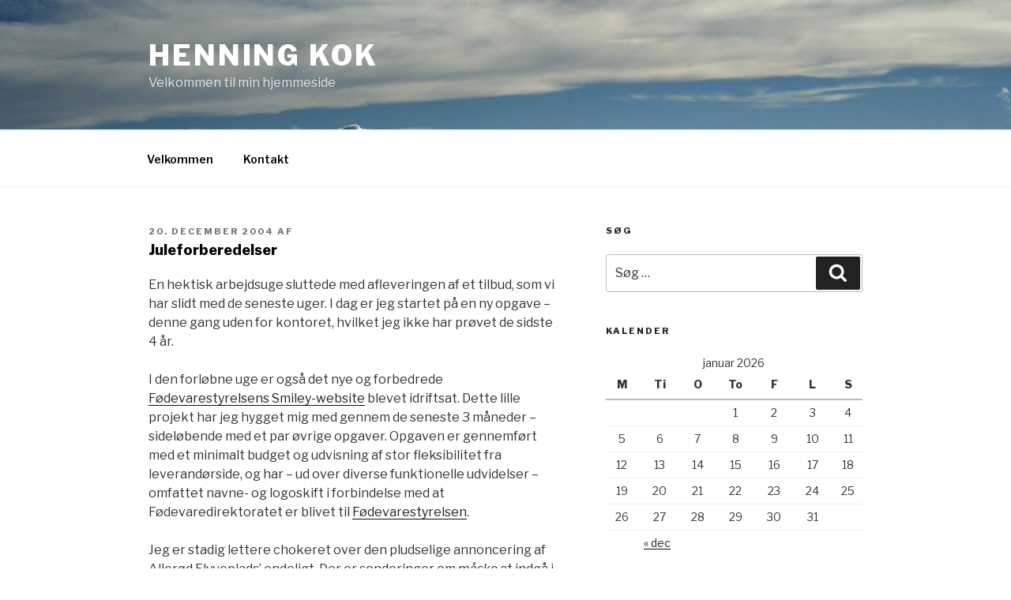

--- FILE ---
content_type: text/css
request_url: https://henningkok.dk/wordpress/wp-content/uploads/siteorigin-widgets/sow-social-media-buttons-flat-1f2b0f196853.css?ver=5.8.12
body_size: 534
content:
.so-widget-sow-social-media-buttons-flat-1f2b0f196853 .social-media-button-container {
  zoom: 1;
  text-align: left;
  /*
	&:after {
		content:"";
		display:inline-block;
		width:100%;
	}
	*/
}
.so-widget-sow-social-media-buttons-flat-1f2b0f196853 .social-media-button-container:before {
  content: '';
  display: block;
}
.so-widget-sow-social-media-buttons-flat-1f2b0f196853 .social-media-button-container:after {
  content: '';
  display: table;
  clear: both;
}
@media (max-width: 780px) {
  .so-widget-sow-social-media-buttons-flat-1f2b0f196853 .social-media-button-container {
    text-align: left;
  }
}
.so-widget-sow-social-media-buttons-flat-1f2b0f196853 .sow-social-media-button-email-0 {
  color: #ffffff !important;
  background-color: #99c4e6;
  border: 1px solid #99c4e6;
}
.so-widget-sow-social-media-buttons-flat-1f2b0f196853 .sow-social-media-button-email-0:visited,
.so-widget-sow-social-media-buttons-flat-1f2b0f196853 .sow-social-media-button-email-0:active,
.so-widget-sow-social-media-buttons-flat-1f2b0f196853 .sow-social-media-button-email-0:hover {
  color: #ffffff !important;
}
.so-widget-sow-social-media-buttons-flat-1f2b0f196853 .sow-social-media-button-email-0.ow-button-hover:hover {
  color: #ffffff;
}
.so-widget-sow-social-media-buttons-flat-1f2b0f196853 .sow-social-media-button-email-0.ow-button-hover:hover {
  background: #a9cdea;
  border-bottom-color: #a9cdea;
}
.so-widget-sow-social-media-buttons-flat-1f2b0f196853 .sow-social-media-button-facebook-0 {
  color: #ffffff !important;
  background-color: #3a5795;
  border: 1px solid #3a5795;
}
.so-widget-sow-social-media-buttons-flat-1f2b0f196853 .sow-social-media-button-facebook-0:visited,
.so-widget-sow-social-media-buttons-flat-1f2b0f196853 .sow-social-media-button-facebook-0:active,
.so-widget-sow-social-media-buttons-flat-1f2b0f196853 .sow-social-media-button-facebook-0:hover {
  color: #ffffff !important;
}
.so-widget-sow-social-media-buttons-flat-1f2b0f196853 .sow-social-media-button-facebook-0.ow-button-hover:hover {
  color: #ffffff;
}
.so-widget-sow-social-media-buttons-flat-1f2b0f196853 .sow-social-media-button-facebook-0.ow-button-hover:hover {
  background: #4060a4;
  border-bottom-color: #4060a4;
}
.so-widget-sow-social-media-buttons-flat-1f2b0f196853 .sow-social-media-button-linkedin-0 {
  color: #ffffff !important;
  background-color: #0177b4;
  border: 1px solid #0177b4;
}
.so-widget-sow-social-media-buttons-flat-1f2b0f196853 .sow-social-media-button-linkedin-0:visited,
.so-widget-sow-social-media-buttons-flat-1f2b0f196853 .sow-social-media-button-linkedin-0:active,
.so-widget-sow-social-media-buttons-flat-1f2b0f196853 .sow-social-media-button-linkedin-0:hover {
  color: #ffffff !important;
}
.so-widget-sow-social-media-buttons-flat-1f2b0f196853 .sow-social-media-button-linkedin-0.ow-button-hover:hover {
  color: #ffffff;
}
.so-widget-sow-social-media-buttons-flat-1f2b0f196853 .sow-social-media-button-linkedin-0.ow-button-hover:hover {
  background: #0184c8;
  border-bottom-color: #0184c8;
}
.so-widget-sow-social-media-buttons-flat-1f2b0f196853 .sow-social-media-button-phone-0 {
  color: #ffffff !important;
  background-color: #99e5aa;
  border: 1px solid #99e5aa;
}
.so-widget-sow-social-media-buttons-flat-1f2b0f196853 .sow-social-media-button-phone-0:visited,
.so-widget-sow-social-media-buttons-flat-1f2b0f196853 .sow-social-media-button-phone-0:active,
.so-widget-sow-social-media-buttons-flat-1f2b0f196853 .sow-social-media-button-phone-0:hover {
  color: #ffffff !important;
}
.so-widget-sow-social-media-buttons-flat-1f2b0f196853 .sow-social-media-button-phone-0.ow-button-hover:hover {
  color: #ffffff;
}
.so-widget-sow-social-media-buttons-flat-1f2b0f196853 .sow-social-media-button-phone-0.ow-button-hover:hover {
  background: #a9e9b8;
  border-bottom-color: #a9e9b8;
}
.so-widget-sow-social-media-buttons-flat-1f2b0f196853 .sow-social-media-button {
  display: inline-block;
  font-size: 1em;
  line-height: 1em;
  margin: 0.1em 0.1em 0.1em 0;
  padding: 1em 0;
  width: 3em;
  text-align: center;
  vertical-align: middle;
  -webkit-border-radius: 1.5em;
  -moz-border-radius: 1.5em;
  border-radius: 1.5em;
}
.so-widget-sow-social-media-buttons-flat-1f2b0f196853 .sow-social-media-button .sow-icon-fontawesome {
  display: inline-block;
  height: 1em;
}